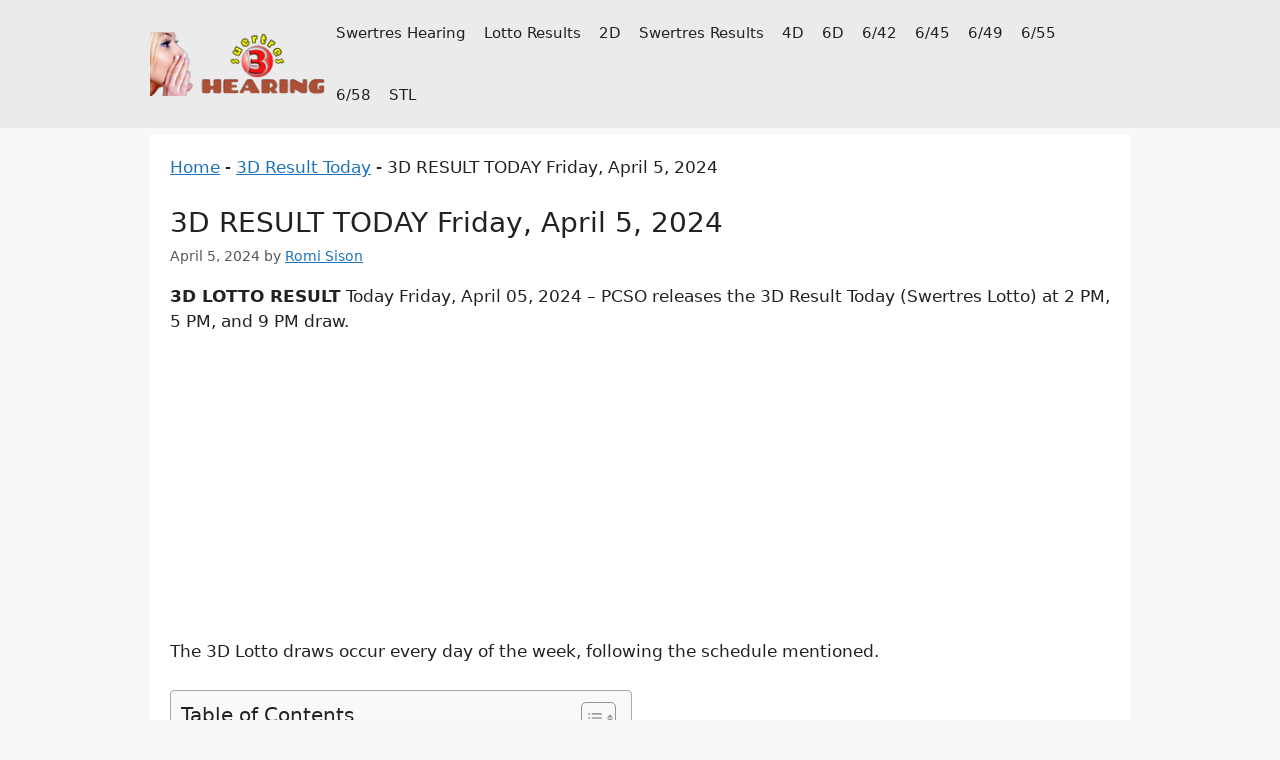

--- FILE ---
content_type: text/html; charset=UTF-8
request_url: https://www.pinoyswertres.com/wp-admin/admin-ajax.php
body_size: -597
content:
{"post_id":195889,"counted":true,"storage":{"name":["pvc_visits[0]"],"value":["1769419486b195889"],"expiry":[1769419486]},"type":"post"}

--- FILE ---
content_type: text/html; charset=utf-8
request_url: https://www.google.com/recaptcha/api2/aframe
body_size: 266
content:
<!DOCTYPE HTML><html><head><meta http-equiv="content-type" content="text/html; charset=UTF-8"></head><body><script nonce="8hnKOnwSE6sTk6vbAbp2RA">/** Anti-fraud and anti-abuse applications only. See google.com/recaptcha */ try{var clients={'sodar':'https://pagead2.googlesyndication.com/pagead/sodar?'};window.addEventListener("message",function(a){try{if(a.source===window.parent){var b=JSON.parse(a.data);var c=clients[b['id']];if(c){var d=document.createElement('img');d.src=c+b['params']+'&rc='+(localStorage.getItem("rc::a")?sessionStorage.getItem("rc::b"):"");window.document.body.appendChild(d);sessionStorage.setItem("rc::e",parseInt(sessionStorage.getItem("rc::e")||0)+1);localStorage.setItem("rc::h",'1769419486308');}}}catch(b){}});window.parent.postMessage("_grecaptcha_ready", "*");}catch(b){}</script></body></html>